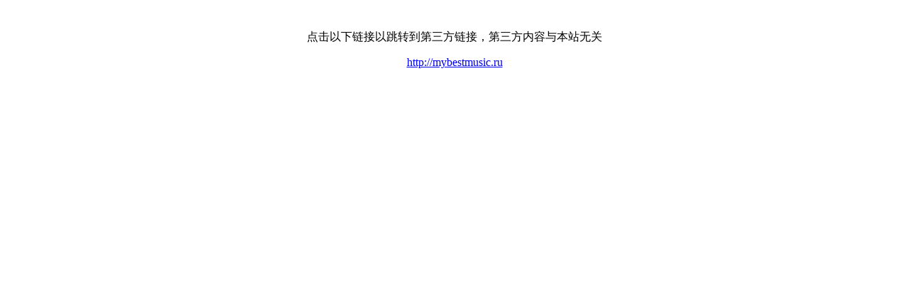

--- FILE ---
content_type: text/html; charset=gbk
request_url: http://club.dcrjs.com/link.php?url=http://mybestmusic.ru
body_size: 164
content:
<html><body><center><br><p>点击以下链接以跳转到第三方链接，第三方内容与本站无关</p><a href="http://mybestmusic.ru" target='_blank'>http://mybestmusic.ru</a></center></body></html>